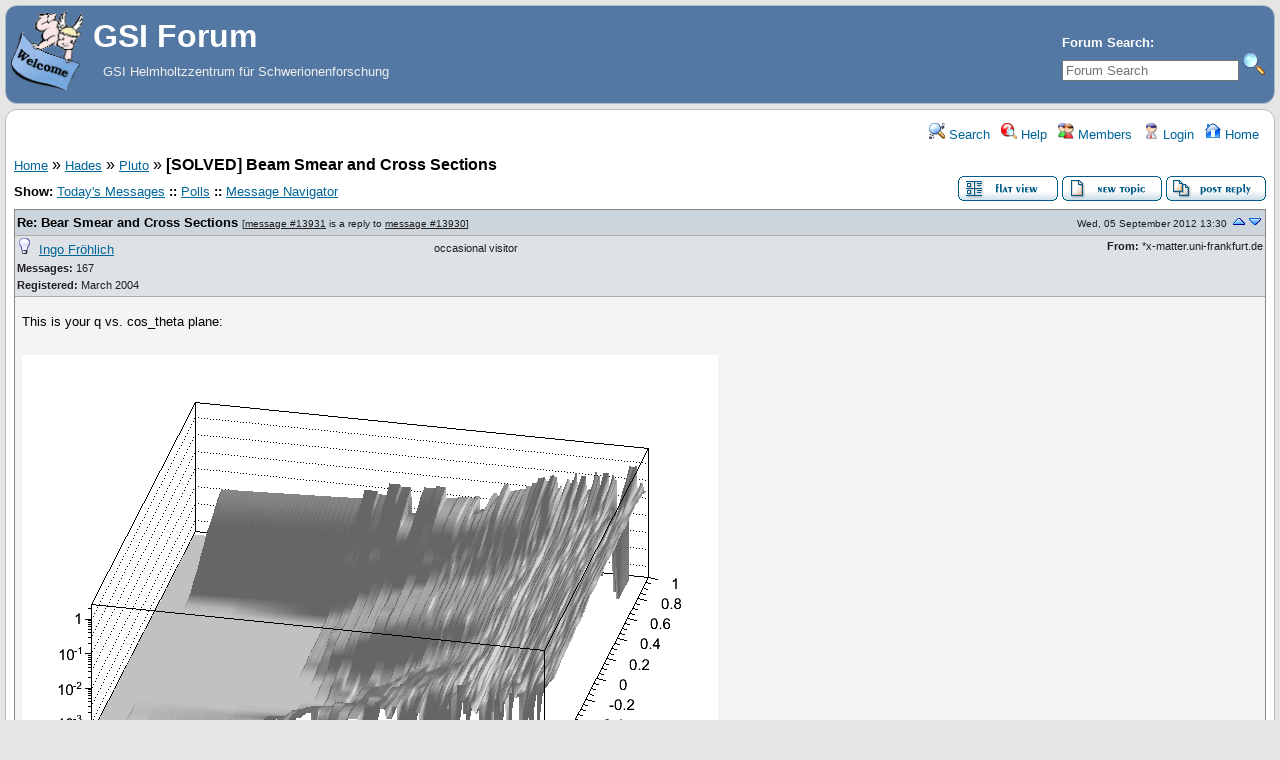

--- FILE ---
content_type: text/html; charset=UTF-8
request_url: https://forum.gsi.de/index.php?t=tree&th=3633&mid=13931&rid=0&rev=&reveal=
body_size: 7540
content:
<!DOCTYPE html>
<html lang="en" dir="ltr">
<head>
	<meta charset="utf-8">
    	<meta name="viewport" content="width=device-width, initial-scale=1.0" />
	<meta name="description" content="GSI Helmholtzzentrum für Schwerionenforschung" />
	<title>GSI Forum: Pluto &raquo; [SOLVED] Beam Smear and Cross Sections</title>
	<link rel="search" type="application/opensearchdescription+xml" title="GSI Forum Search" href="/open_search.php" />
	<link rel="alternate" type="application/rss+xml" title="Syndicate this forum (XML)" href="/feed.php?mode=m&amp;th=3633&amp;basic=1" />
	<link rel="stylesheet" href="/theme/gsi/forum.css" media="screen" title="Default Forum Theme" />
	<link rel="stylesheet" href="/js/ui/jquery-ui.css" media="screen" />
	<script src="/js/jquery.js"></script>
	<script async src="/js/ui/jquery-ui.js"></script>
	<script src="/js/lib.js"></script>
</head>
<body>
<!--  -->
<div class="header">
  
  <div class="headsearch">
    <form id="headsearch" method="get" action="/index.php"><input type="hidden" name="SQ" value="0" />
      <input type="hidden" name="t" value="search" />
      <br /><label accesskey="f" title="Forum Search">Forum Search:<br />
      <input type="search" name="srch" value="" size="20" placeholder="Forum Search" /></label>
      <input type="image" src="/theme/gsi/images/search.png" title="Search" name="btn_submit">&nbsp;
    </form>
  </div>
    <a href="/" title="Home">
    <img class="headimg" src="/theme/gsi/images/header.gif" alt="" align="left" height="80" />
    <span class="headtitle">GSI Forum</span>
  </a><br />
  <span class="headdescr">GSI Helmholtzzentrum für Schwerionenforschung<br /><br /></span>
</div>
<div class="content">

<!-- Table for sidebars. -->
<table width="100%"><tr><td>
<div id="UserControlPanel">
<ul>
					 <li><a href="/index.php?t=search&amp;forum_limiter=187&amp;rid=0" title="Search"><img src="/theme/gsi/images/top_search.png" alt="" width="16" height="16" /> Search</a></li>	<li><a accesskey="h" href="/index.php?t=help_index&amp;rid=0" title="Help"><img src="/theme/gsi/images/top_help.png" alt="" width="16" height="16" /> Help</a></li>
	<li><a href="/index.php?t=finduser&amp;btn_submit=Find&amp;rid=0" title="Members"><img src="/theme/gsi/images/top_members.png" alt="" width="16" height="16" /> Members</a></li>	
	<li><a href="/index.php?t=login&amp;rid=0" title="Login"><img src="/theme/gsi/images/top_login.png" alt="" width="16" height="16" /> Login</a></li>	<li><a href="/index.php?t=index&amp;rid=0" title="Home"><img src="/theme/gsi/images/top_home.png" alt="" width="16" height="16" /> Home</a></li>
	</ul>
</div>
<a name="page_top"> </a>
<a href="/index.php?t=i&amp;rid=0">Home</a>&nbsp;&raquo; <a href="/index.php?t=i&amp;cat=19&amp;rid=0">Hades</a>&nbsp;&raquo; <a href="/index.php?t=thread&amp;frm_id=187&amp;rid=0">Pluto</a>&nbsp;&raquo; <strong>[SOLVED] Beam Smear and Cross Sections</strong>  
<span id="threadRating"></span>
<table cellspacing="0" cellpadding="0" border="0" class="wa">
<tr>
	<td class="GenText al">
		<span id="ShowLinks">
<span class="GenText fb">Show:</span>
<a href="/index.php?t=selmsg&amp;date=today&amp;rid=0&amp;frm_id=187&amp;th=3633" title="Show all messages that were posted today" rel="nofollow">Today&#39;s Messages</a>
<b>::</b> <a href="/index.php?t=polllist&amp;rid=0" rel="nofollow">Polls</a>
<b>::</b> <a href="/index.php?t=mnav&amp;rid=0" rel="nofollow">Message Navigator</a>
</span>
		<br />
				
					</td>
	<td class="vb ar">
		<a href="/index.php?t=msg&amp;th=3633&amp;rid=0#msg_13931"><img alt="Return to the default flat view" title="Return to the default flat view" src="/theme/gsi/images/flat_view.gif" /></a>&nbsp;<a href="/index.php?t=post&amp;frm_id=187&amp;rid=0"><img alt="Create a new topic" src="/theme/gsi/images/new_thread.gif" /></a>&nbsp;<a href="/index.php?t=post&amp;th_id=3633&amp;reply_to=13931&amp;rid=0"><img alt="Submit Reply" src="/theme/gsi/images/post_reply.gif" /></a>	</td>
</tr>
</table>
<div><table cellspacing="0" cellpadding="0" id="msgTbl" class="ContentTable"><tr>
	<td class="MsgSpacer">
		<table cellspacing="0" cellpadding="0" class="MsgTable">
		<tr>
			<td class="MsgR1 vt al expanded"><a name="msg_num_1"></a><a name="msg_13931"></a><span class="MsgSubText"><a href="/index.php?t=tree&amp;th=3633&amp;goto=13931&amp;rid=0#msg_13931" class="MsgSubText">Re: Bear Smear and Cross Sections</a></span> <span class="SmallText">[<a href="/index.php?t=tree&amp;th=3633&amp;goto=13931&amp;rid=0#msg_13931">message #13931</a> is a reply to <a href="/index.php?t=tree&amp;th=3633&amp;goto=13930&amp;rid=0#msg_13930">message #13930</a>]</span></td>
			<td class="MsgR1 vt ar"><span class="DateText">Wed, 05 September 2012 13:30</span> <a href="javascript://" onclick="fud_tree_msg_focus(13930, '', 'utf-8'); return false;"><img src="/theme/gsi/images/up.png" title="Go to previous message" alt="Go to previous message" width="16" height="11" /></a><a href="javascript://" onclick="fud_tree_msg_focus(13932, '', 'utf-8'); return false;"><img alt="Go to previous message" title="Go to next message" src="/theme/gsi/images/down.png" width="16" height="11" /></a></td>
		</tr>
		<tr class="MsgR2">
			<td class="MsgR2" colspan="2">
				<table cellspacing="0" cellpadding="0" class="ContentTable">
				<tr class="MsgR2">
				
					<td class="msgud">
						<img src="/theme/gsi/images/offline.png" alt="Ingo Fröhlich is currently offline" title="Ingo Fröhlich is currently offline" width="16" height="16" />&nbsp;
						<a href="/index.php?t=usrinfo&amp;id=3506&amp;rid=0">Ingo Fröhlich</a>
						<br /><b>Messages:</b> 167<br /><b>Registered:</b> March 2004 
						</div>
					</td>
					<td class="msgud"><div class="ctags">occasional visitor</div></td>
					<td class="msgot"><b>From:</b> *x-matter.uni-frankfurt.de<br /></td>
		</tr>
		</table>
	</td>
</tr>
<tr>
	<td colspan="2" class="MsgR3">
		<span class="MsgBodyText">This is your q vs. cos_theta plane:<br />
<br />
<img src="index.php?t=getfile&amp;id=7125&amp;private=0" border=0 alt="index.php?t=getfile&amp;id=7125&amp;private=0"><br />
<br />
One can easily play with it already before the event loop by adding the following line in PScatterCrossSection.h:<br />
<br />
<div class="pre"><pre>PF2EvalBatch *GetFunction(void) {return pf2;};</pre></div><br />
and using in the macro:<br />
<br />
<div class="pre"><pre>model-&gt;GetFunction()-&gt;Draw(&quot;surf&quot;);</pre></div><br />
One can see that it has a quite complicated struture, and also some jumps between you slices. I don't know if a linear interplation could help...?<br />
</span>
		<ul class="AttachmentsList">
	<li>
	<img alt="" src="/images/mime/image.gif" class="at" />
	<span class="GenText fb">Attachment:</span> <a href="/index.php?t=getfile&amp;id=7125&amp;rid=0" title="c1.png">c1.png</a>
	<br />
	<span class="SmallText">(Size: 58.95KB, Downloaded 1388 times)</span>
</li>
</ul>
		<br /><br /><div class="signature" />--<br />
Ingo Froehlich<br />
IKF - University of Frankfurt<br />
069-798-47027, FAX: -47024</div>
		<div class="SmallText clear"><p class="fr"><a href="/index.php?t=report&amp;msg_id=13931&amp;rid=0" rel="nofollow">Report message to a moderator</a></p></div>
</td></tr>
<tr>
	<td colspan="2" class="MsgToolBar">
		<table border="0" cellspacing="0" cellpadding="0" class="wa">
		<tr>
			<td class="al nw">
				<a href="/index.php?t=usrinfo&amp;id=3506&amp;rid=0"><img alt="" src="/theme/gsi/images/msg_about.gif" /></a>&nbsp;<a href="/index.php?t=ppost&amp;toi=3506&amp;rmid=13931&amp;rid=0"><img alt="Send a private message to this user" title="Send a private message to this user" src="/theme/gsi/images/msg_pm.gif" width="71" height="18" /></a>
				
			</td>
			<td class="GenText wa ac">&nbsp;</td>
			<td class="nw ar">
				
				
				<a href="/index.php?t=post&amp;reply_to=13931&amp;rid=0"><img alt="" src="/theme/gsi/images/msg_reply.gif" width="71" height="18" /></a>&nbsp;
				<a href="/index.php?t=post&amp;reply_to=13931&amp;quote=true&amp;rid=0"><img alt="" src="/theme/gsi/images/msg_quote.gif" width="71" height="18" /></a>
			</td>
		</tr>
		</table>
	</td>
</tr>
</table>
</td></tr></table></div>
<div class="ac GenText">[<a href="javascript://" onclick="chng_focus('tree_view');" title="View the message list">Message index</a>]</div>
<a name="tree_view">&nbsp;</a>
<table cellspacing="1" cellpadding="2" class="MsgTable">
	<tr class="RowStyleB" id="b13812">
	<td><img src="/theme/gsi/images/read.png" alt="Read Message" title="Read Message" width="22" height="22" /></td>
	<td></td>
	<td class="Gentext nw wa vt" style="padding-left: 0px">
		<a href="/index.php?t=tree&amp;th=3633&amp;mid=13812&amp;rid=0&amp;rev=&amp;reveal=" onclick="fud_tree_msg_focus(13812, '', 'utf-8'); return false;" class="big">[SOLVED] Beam Smear and Cross Sections</a>
		<div class="TopBy">By: <a href="/index.php?t=usrinfo&amp;id=1692&amp;rid=0">Michael Kunkel</a> on Tue, 24 July 2012 21:20</div>
	</td>
</tr><tr class="RowStyleA" id="b13833">
	<td><img src="/theme/gsi/images/read.png" alt="Read Message" title="Read Message" width="22" height="22" /></td>
	<td></td>
	<td class="Gentext nw wa vt" style="padding-left: 15px">
		<a href="/index.php?t=tree&amp;th=3633&amp;mid=13833&amp;rid=0&amp;rev=&amp;reveal=" onclick="fud_tree_msg_focus(13833, '', 'utf-8'); return false;" class="big">Re: Bear Smear and Cross Sections</a>
		<div class="TopBy">By: <a href="/index.php?t=usrinfo&amp;id=3506&amp;rid=0">Ingo Fröhlich</a> on Wed, 01 August 2012 12:45</div>
	</td>
</tr><tr class="RowStyleB" id="b13836">
	<td><img src="/theme/gsi/images/read.png" alt="Read Message" title="Read Message" width="22" height="22" /></td>
	<td></td>
	<td class="Gentext nw wa vt" style="padding-left: 30px">
		<a href="/index.php?t=tree&amp;th=3633&amp;mid=13836&amp;rid=0&amp;rev=&amp;reveal=" onclick="fud_tree_msg_focus(13836, '', 'utf-8'); return false;" class="big">Re: Bear Smear and Cross Sections</a>
		<div class="TopBy">By: <a href="/index.php?t=usrinfo&amp;id=1692&amp;rid=0">Michael Kunkel</a> on Wed, 01 August 2012 16:30</div>
	</td>
</tr><tr class="RowStyleB" id="b13848">
	<td><img src="/theme/gsi/images/read.png" alt="Read Message" title="Read Message" width="22" height="22" /></td>
	<td></td>
	<td class="Gentext nw wa vt" style="padding-left: 45px">
		<a href="/index.php?t=tree&amp;th=3633&amp;mid=13848&amp;rid=0&amp;rev=&amp;reveal=" onclick="fud_tree_msg_focus(13848, '', 'utf-8'); return false;" class="big">Re: Bear Smear and Cross Sections</a>
		<div class="TopBy">By: <a href="/index.php?t=usrinfo&amp;id=1692&amp;rid=0">Michael Kunkel</a> on Mon, 06 August 2012 20:26</div>
	</td>
</tr><tr class="RowStyleB" id="b13850">
	<td><img src="/theme/gsi/images/read.png" alt="Read Message" title="Read Message" width="22" height="22" /></td>
	<td></td>
	<td class="Gentext nw wa vt" style="padding-left: 60px">
		<a href="/index.php?t=tree&amp;th=3633&amp;mid=13850&amp;rid=0&amp;rev=&amp;reveal=" onclick="fud_tree_msg_focus(13850, '', 'utf-8'); return false;" class="big">Re: Bear Smear and Cross Sections</a>
		<div class="TopBy">By: <a href="/index.php?t=usrinfo&amp;id=3506&amp;rid=0">Ingo Fröhlich</a> on Mon, 06 August 2012 23:48</div>
	</td>
</tr><tr class="RowStyleB" id="b13852">
	<td><img src="/theme/gsi/images/read.png" alt="Read Message" title="Read Message" width="22" height="22" /></td>
	<td></td>
	<td class="Gentext nw wa vt" style="padding-left: 75px">
		<a href="/index.php?t=tree&amp;th=3633&amp;mid=13852&amp;rid=0&amp;rev=&amp;reveal=" onclick="fud_tree_msg_focus(13852, '', 'utf-8'); return false;" class="big">Re: Bear Smear and Cross Sections</a>
		<div class="TopBy">By: <a href="/index.php?t=usrinfo&amp;id=1692&amp;rid=0">Michael Kunkel</a> on Tue, 07 August 2012 00:49</div>
	</td>
</tr><tr class="RowStyleA" id="b13853">
	<td><img src="/theme/gsi/images/read.png" alt="Read Message" title="Read Message" width="22" height="22" /></td>
	<td></td>
	<td class="Gentext nw wa vt" style="padding-left: 90px">
		<a href="/index.php?t=tree&amp;th=3633&amp;mid=13853&amp;rid=0&amp;rev=&amp;reveal=" onclick="fud_tree_msg_focus(13853, '', 'utf-8'); return false;" class="big">Re: Bear Smear and Cross Sections</a>
		<div class="TopBy">By: <a href="/index.php?t=usrinfo&amp;id=3506&amp;rid=0">Ingo Fröhlich</a> on Tue, 07 August 2012 12:04</div>
	</td>
</tr><tr class="RowStyleB" id="b13858">
	<td><img src="/theme/gsi/images/read.png" alt="Read Message" title="Read Message" width="22" height="22" /></td>
	<td></td>
	<td class="Gentext nw wa vt" style="padding-left: 105px">
		<a href="/index.php?t=tree&amp;th=3633&amp;mid=13858&amp;rid=0&amp;rev=&amp;reveal=" onclick="fud_tree_msg_focus(13858, '', 'utf-8'); return false;" class="big">Re: Bear Smear and Cross Sections</a>
		<div class="TopBy">By: <a href="/index.php?t=usrinfo&amp;id=1692&amp;rid=0">Michael Kunkel</a> on Tue, 07 August 2012 16:49</div>
	</td>
</tr><tr class="RowStyleA" id="b13867">
	<td><img src="/theme/gsi/images/read.png" alt="Read Message" title="Read Message" width="22" height="22" /></td>
	<td></td>
	<td class="Gentext nw wa vt" style="padding-left: 120px">
		<a href="/index.php?t=tree&amp;th=3633&amp;mid=13867&amp;rid=0&amp;rev=&amp;reveal=" onclick="fud_tree_msg_focus(13867, '', 'utf-8'); return false;" class="big">Re: Bear Smear and Cross Sections</a>
		<div class="TopBy">By: <a href="/index.php?t=usrinfo&amp;id=3506&amp;rid=0">Ingo Fröhlich</a> on Wed, 15 August 2012 08:39</div>
	</td>
</tr><tr class="RowStyleB" id="b13868">
	<td><img src="/theme/gsi/images/read.png" alt="Read Message" title="Read Message" width="22" height="22" /></td>
	<td></td>
	<td class="Gentext nw wa vt" style="padding-left: 135px">
		<a href="/index.php?t=tree&amp;th=3633&amp;mid=13868&amp;rid=0&amp;rev=&amp;reveal=" onclick="fud_tree_msg_focus(13868, '', 'utf-8'); return false;" class="big">Re: Bear Smear and Cross Sections</a>
		<div class="TopBy">By: <a href="/index.php?t=usrinfo&amp;id=1692&amp;rid=0">Michael Kunkel</a> on Wed, 15 August 2012 15:50</div>
	</td>
</tr><tr class="RowStyleA" id="b13869">
	<td><img src="/theme/gsi/images/read.png" alt="Read Message" title="Read Message" width="22" height="22" /></td>
	<td></td>
	<td class="Gentext nw wa vt" style="padding-left: 150px">
		<a href="/index.php?t=tree&amp;th=3633&amp;mid=13869&amp;rid=0&amp;rev=&amp;reveal=" onclick="fud_tree_msg_focus(13869, '', 'utf-8'); return false;" class="big">Re: Bear Smear and Cross Sections</a>
		<div class="TopBy">By: <a href="/index.php?t=usrinfo&amp;id=1692&amp;rid=0">Michael Kunkel</a> on Wed, 15 August 2012 18:56</div>
	</td>
</tr><tr class="RowStyleA" id="b13873">
	<td><img src="/theme/gsi/images/read.png" alt="Read Message" title="Read Message" width="22" height="22" /></td>
	<td></td>
	<td class="Gentext nw wa vt" style="padding-left: 120px">
		<a href="/index.php?t=tree&amp;th=3633&amp;mid=13873&amp;rid=0&amp;rev=&amp;reveal=" onclick="fud_tree_msg_focus(13873, '', 'utf-8'); return false;" class="big">Re: Bear Smear and Cross Sections</a>
		<div class="TopBy">By: <a href="/index.php?t=usrinfo&amp;id=3506&amp;rid=0">Ingo Fröhlich</a> on Sun, 19 August 2012 17:35</div>
	</td>
</tr><tr class="RowStyleA" id="b13875">
	<td><img src="/theme/gsi/images/read.png" alt="Read Message" title="Read Message" width="22" height="22" /></td>
	<td></td>
	<td class="Gentext nw wa vt" style="padding-left: 135px">
		<a href="/index.php?t=tree&amp;th=3633&amp;mid=13875&amp;rid=0&amp;rev=&amp;reveal=" onclick="fud_tree_msg_focus(13875, '', 'utf-8'); return false;" class="big">Re: Bear Smear and Cross Sections</a>
		<div class="TopBy">By: <a href="/index.php?t=usrinfo&amp;id=1692&amp;rid=0">Michael Kunkel</a> on Tue, 21 August 2012 21:29</div>
	</td>
</tr><tr class="RowStyleA" id="b13877">
	<td><img src="/theme/gsi/images/read.png" alt="Read Message" title="Read Message" width="22" height="22" /></td>
	<td></td>
	<td class="Gentext nw wa vt" style="padding-left: 135px">
		<a href="/index.php?t=tree&amp;th=3633&amp;mid=13877&amp;rid=0&amp;rev=&amp;reveal=" onclick="fud_tree_msg_focus(13877, '', 'utf-8'); return false;" class="big">Re: Bear Smear and Cross Sections</a>
		<div class="TopBy">By: <a href="/index.php?t=usrinfo&amp;id=1692&amp;rid=0">Michael Kunkel</a> on Thu, 23 August 2012 05:05</div>
	</td>
</tr><tr class="RowStyleB" id="b13884">
	<td><img src="/theme/gsi/images/read.png" alt="Read Message" title="Read Message" width="22" height="22" /></td>
	<td></td>
	<td class="Gentext nw wa vt" style="padding-left: 150px">
		<a href="/index.php?t=tree&amp;th=3633&amp;mid=13884&amp;rid=0&amp;rev=&amp;reveal=" onclick="fud_tree_msg_focus(13884, '', 'utf-8'); return false;" class="big">Re: Bear Smear and Cross Sections</a>
		<div class="TopBy">By: <a href="/index.php?t=usrinfo&amp;id=3506&amp;rid=0">Ingo Fröhlich</a> on Fri, 24 August 2012 16:28</div>
	</td>
</tr><tr class="RowStyleA" id="b13885">
	<td><img src="/theme/gsi/images/read.png" alt="Read Message" title="Read Message" width="22" height="22" /></td>
	<td></td>
	<td class="Gentext nw wa vt" style="padding-left: 165px">
		<a href="/index.php?t=tree&amp;th=3633&amp;mid=13885&amp;rid=0&amp;rev=&amp;reveal=" onclick="fud_tree_msg_focus(13885, '', 'utf-8'); return false;" class="big">Re: Bear Smear and Cross Sections</a>
		<div class="TopBy">By: <a href="/index.php?t=usrinfo&amp;id=1692&amp;rid=0">Michael Kunkel</a> on Fri, 24 August 2012 19:32</div>
	</td>
</tr><tr class="RowStyleB" id="b13886">
	<td><img src="/theme/gsi/images/read.png" alt="Read Message" title="Read Message" width="22" height="22" /></td>
	<td></td>
	<td class="Gentext nw wa vt" style="padding-left: 180px">
		<a href="/index.php?t=tree&amp;th=3633&amp;mid=13886&amp;rid=0&amp;rev=&amp;reveal=" onclick="fud_tree_msg_focus(13886, '', 'utf-8'); return false;" class="big">Re: Bear Smear and Cross Sections</a>
		<div class="TopBy">By: <a href="/index.php?t=usrinfo&amp;id=3506&amp;rid=0">Ingo Fröhlich</a> on Mon, 27 August 2012 09:22</div>
	</td>
</tr><tr class="RowStyleB" id="b13892">
	<td><img src="/theme/gsi/images/read.png" alt="Read Message" title="Read Message" width="22" height="22" /></td>
	<td></td>
	<td class="Gentext nw wa vt" style="padding-left: 195px">
		<a href="/index.php?t=tree&amp;th=3633&amp;mid=13892&amp;rid=0&amp;rev=&amp;reveal=" onclick="fud_tree_msg_focus(13892, '', 'utf-8'); return false;" class="big">Re: Bear Smear and Cross Sections</a>
		<div class="TopBy">By: <a href="/index.php?t=usrinfo&amp;id=1692&amp;rid=0">Michael Kunkel</a> on Mon, 27 August 2012 21:07</div>
	</td>
</tr><tr class="RowStyleA" id="b13893">
	<td><img src="/theme/gsi/images/read.png" alt="Read Message" title="Read Message" width="22" height="22" /></td>
	<td></td>
	<td class="Gentext nw wa vt" style="padding-left: 210px">
		<a href="/index.php?t=tree&amp;th=3633&amp;mid=13893&amp;rid=0&amp;rev=&amp;reveal=" onclick="fud_tree_msg_focus(13893, '', 'utf-8'); return false;" class="big">Re: Bear Smear and Cross Sections</a>
		<div class="TopBy">By: <a href="/index.php?t=usrinfo&amp;id=3506&amp;rid=0">Ingo Fröhlich</a> on Mon, 27 August 2012 22:59</div>
	</td>
</tr><tr class="RowStyleB" id="b13894">
	<td><img src="/theme/gsi/images/read.png" alt="Read Message" title="Read Message" width="22" height="22" /></td>
	<td></td>
	<td class="Gentext nw wa vt" style="padding-left: 225px">
		<a href="/index.php?t=tree&amp;th=3633&amp;mid=13894&amp;rid=0&amp;rev=&amp;reveal=" onclick="fud_tree_msg_focus(13894, '', 'utf-8'); return false;" class="big">Re: Bear Smear and Cross Sections</a>
		<div class="TopBy">By: <a href="/index.php?t=usrinfo&amp;id=1692&amp;rid=0">Michael Kunkel</a> on Tue, 28 August 2012 01:32</div>
	</td>
</tr><tr class="RowStyleA" id="b13895">
	<td><img src="/theme/gsi/images/read.png" alt="Read Message" title="Read Message" width="22" height="22" /></td>
	<td></td>
	<td class="Gentext nw wa vt" style="padding-left: 240px">
		<a href="/index.php?t=tree&amp;th=3633&amp;mid=13895&amp;rid=0&amp;rev=&amp;reveal=" onclick="fud_tree_msg_focus(13895, '', 'utf-8'); return false;" class="big">Re: Bear Smear and Cross Sections</a>
		<div class="TopBy">By: <a href="/index.php?t=usrinfo&amp;id=3506&amp;rid=0">Ingo Fröhlich</a> on Tue, 28 August 2012 08:35</div>
	</td>
</tr><tr class="RowStyleB" id="b13896">
	<td><img src="/theme/gsi/images/read.png" alt="Read Message" title="Read Message" width="22" height="22" /></td>
	<td></td>
	<td class="Gentext nw wa vt" style="padding-left: 15px">
		<a href="/index.php?t=tree&amp;th=3633&amp;mid=13896&amp;rid=0&amp;rev=&amp;reveal=" onclick="fud_tree_msg_focus(13896, '', 'utf-8'); return false;" class="big">Re: Bear Smear and Cross Sections</a>
		<div class="TopBy">By: <a href="/index.php?t=usrinfo&amp;id=3506&amp;rid=0">Ingo Fröhlich</a> on Tue, 28 August 2012 08:53</div>
	</td>
</tr><tr class="RowStyleB" id="b13920">
	<td><img src="/theme/gsi/images/read.png" alt="Read Message" title="Read Message" width="22" height="22" /></td>
	<td></td>
	<td class="Gentext nw wa vt" style="padding-left: 15px">
		<a href="/index.php?t=tree&amp;th=3633&amp;mid=13920&amp;rid=0&amp;rev=&amp;reveal=" onclick="fud_tree_msg_focus(13920, '', 'utf-8'); return false;" class="big">Re: Bear Smear and Cross Sections</a>
		<div class="TopBy">By: <a href="/index.php?t=usrinfo&amp;id=1692&amp;rid=0">Michael Kunkel</a> on Sun, 02 September 2012 16:11</div>
	</td>
</tr><tr class="RowStyleB" id="b13922">
	<td><img src="/theme/gsi/images/read.png" alt="Read Message" title="Read Message" width="22" height="22" /></td>
	<td></td>
	<td class="Gentext nw wa vt" style="padding-left: 30px">
		<a href="/index.php?t=tree&amp;th=3633&amp;mid=13922&amp;rid=0&amp;rev=&amp;reveal=" onclick="fud_tree_msg_focus(13922, '', 'utf-8'); return false;" class="big">Re: Bear Smear and Cross Sections</a>
		<div class="TopBy">By: <a href="/index.php?t=usrinfo&amp;id=3506&amp;rid=0">Ingo Fröhlich</a> on Mon, 03 September 2012 16:54</div>
	</td>
</tr><tr class="RowStyleA" id="b13923">
	<td><img src="/theme/gsi/images/read.png" alt="Read Message" title="Read Message" width="22" height="22" /></td>
	<td></td>
	<td class="Gentext nw wa vt" style="padding-left: 45px">
		<a href="/index.php?t=tree&amp;th=3633&amp;mid=13923&amp;rid=0&amp;rev=&amp;reveal=" onclick="fud_tree_msg_focus(13923, '', 'utf-8'); return false;" class="big">Re: Bear Smear and Cross Sections</a>
		<div class="TopBy">By: <a href="/index.php?t=usrinfo&amp;id=1692&amp;rid=0">Michael Kunkel</a> on Mon, 03 September 2012 21:17</div>
	</td>
</tr><tr class="RowStyleB" id="b13930">
	<td><img src="/theme/gsi/images/read.png" alt="Read Message" title="Read Message" width="22" height="22" /></td>
	<td></td>
	<td class="Gentext nw wa vt" style="padding-left: 60px">
		<a href="/index.php?t=tree&amp;th=3633&amp;mid=13930&amp;rid=0&amp;rev=&amp;reveal=" onclick="fud_tree_msg_focus(13930, '', 'utf-8'); return false;" class="big">Re: Bear Smear and Cross Sections</a>
		<div class="TopBy">By: <a href="/index.php?t=usrinfo&amp;id=1692&amp;rid=0">Michael Kunkel</a> on Wed, 05 September 2012 10:55</div>
	</td>
</tr><tr class="RowStyleA" id="b13931">
	<td><img src="/theme/gsi/images/read.png" alt="Read Message" title="Read Message" width="22" height="22" /></td>
	<td></td>
	<td class="Gentext nw wa vt" style="padding-left: 75px">
		<a href="/index.php?t=tree&amp;th=3633&amp;mid=13931&amp;rid=0&amp;rev=&amp;reveal=" onclick="fud_tree_msg_focus(13931, '', 'utf-8'); return false;" class="big">Re: Bear Smear and Cross Sections</a>
		<div class="TopBy">By: <a href="/index.php?t=usrinfo&amp;id=3506&amp;rid=0">Ingo Fröhlich</a> on Wed, 05 September 2012 13:30</div>
	</td>
</tr><tr class="RowStyleB" id="b13932">
	<td><img src="/theme/gsi/images/read.png" alt="Read Message" title="Read Message" width="22" height="22" /></td>
	<td></td>
	<td class="Gentext nw wa vt" style="padding-left: 90px">
		<a href="/index.php?t=tree&amp;th=3633&amp;mid=13932&amp;rid=0&amp;rev=&amp;reveal=" onclick="fud_tree_msg_focus(13932, '', 'utf-8'); return false;" class="big">Re: Bear Smear and Cross Sections</a>
		<div class="TopBy">By: <a href="/index.php?t=usrinfo&amp;id=1692&amp;rid=0">Michael Kunkel</a> on Wed, 05 September 2012 13:49</div>
	</td>
</tr><tr class="RowStyleA" id="b13933">
	<td><img src="/theme/gsi/images/read.png" alt="Read Message" title="Read Message" width="22" height="22" /></td>
	<td></td>
	<td class="Gentext nw wa vt" style="padding-left: 105px">
		<a href="/index.php?t=tree&amp;th=3633&amp;mid=13933&amp;rid=0&amp;rev=&amp;reveal=" onclick="fud_tree_msg_focus(13933, '', 'utf-8'); return false;" class="big">Re: Bear Smear and Cross Sections</a>
		<div class="TopBy">By: <a href="/index.php?t=usrinfo&amp;id=3506&amp;rid=0">Ingo Fröhlich</a> on Wed, 05 September 2012 14:00</div>
	</td>
</tr><tr class="RowStyleB" id="b13938">
	<td><img src="/theme/gsi/images/read.png" alt="Read Message" title="Read Message" width="22" height="22" /></td>
	<td></td>
	<td class="Gentext nw wa vt" style="padding-left: 120px">
		<a href="/index.php?t=tree&amp;th=3633&amp;mid=13938&amp;rid=0&amp;rev=&amp;reveal=" onclick="fud_tree_msg_focus(13938, '', 'utf-8'); return false;" class="big">Re: Bear Smear and Cross Sections</a>
		<div class="TopBy">By: <a href="/index.php?t=usrinfo&amp;id=1692&amp;rid=0">Michael Kunkel</a> on Wed, 05 September 2012 14:16</div>
	</td>
</tr><tr class="RowStyleA" id="b13939">
	<td><img src="/theme/gsi/images/read.png" alt="Read Message" title="Read Message" width="22" height="22" /></td>
	<td></td>
	<td class="Gentext nw wa vt" style="padding-left: 15px">
		<a href="/index.php?t=tree&amp;th=3633&amp;mid=13939&amp;rid=0&amp;rev=&amp;reveal=" onclick="fud_tree_msg_focus(13939, '', 'utf-8'); return false;" class="big">Re: Beam Smear and Cross Sections</a>
		<div class="TopBy">By: <a href="/index.php?t=usrinfo&amp;id=1692&amp;rid=0">Michael Kunkel</a> on Wed, 05 September 2012 15:03</div>
	</td>
</tr><tr class="RowStyleB" id="b13982">
	<td><img src="/theme/gsi/images/read.png" alt="Read Message" title="Read Message" width="22" height="22" /></td>
	<td></td>
	<td class="Gentext nw wa vt" style="padding-left: 15px">
		<a href="/index.php?t=tree&amp;th=3633&amp;mid=13982&amp;rid=0&amp;rev=&amp;reveal=" onclick="fud_tree_msg_focus(13982, '', 'utf-8'); return false;" class="big">Re: Beam Smear and Cross Sections</a>
		<div class="TopBy">By: <a href="/index.php?t=usrinfo&amp;id=1692&amp;rid=0">Michael Kunkel</a> on Wed, 19 September 2012 20:17</div>
	</td>
</tr></table>

<table border="0" cellspacing="1" cellpadding="1" align="right">
	<tr>
	<td class="ar GenText">Previous Topic:</td>
	<td class="GenText al"><a href="/index.php?t=tree&amp;goto=13929&amp;rid=0#msg_13929">New Pluto web page</a></td>
</tr>
	<tr>
	<td class="GenText ar">Next Topic:</td>
	<td class="GenText al"><a href="/index.php?t=tree&amp;goto=14015&amp;rid=0#msg_14015">[SOLVED] PAnyDistribution broke in v5.40.5</a></td>
</tr>
</table>

<span class="SmallText fb">Goto Forum:</span>
<form action="/index.php" id="frmquicksel" method="get">
	<input type="hidden" name="t" value="thread" />
	<input type="hidden" name="SQ" value="0" />
	<select class="SmallText" name="frm_id">
		<option disabled="disabled">- GSI Forum</option><option value="35">&nbsp;&nbsp;Announcements</option><option value="4">&nbsp;&nbsp;Forum Documentation</option><option value="5">&nbsp;&nbsp;Forum FAQ</option><option value="7">&nbsp;&nbsp;Forum Support</option><option value="6">&nbsp;&nbsp;Forum Feature Requests/General Discussion</option><option value="10">&nbsp;&nbsp;Forum Bugs</option><option value="15">&nbsp;&nbsp;Forum Sandbox</option><option disabled="disabled">- Controls</option><option value="3">&nbsp;&nbsp;Controls - General</option><option value="182">&nbsp;&nbsp;EPICS @ GSI</option><option value="106">&nbsp;&nbsp;Realtime</option><option value="24">&nbsp;&nbsp;SCADA systems</option><option disabled="disabled">- E3 series</option><option value="69">&nbsp;&nbsp;E3 - Allgemeines</option><option value="70">&nbsp;&nbsp;E3 - Schematic</option><option value="71">&nbsp;&nbsp;E3 - Panel</option><option value="72">&nbsp;&nbsp;E3 - Cable</option><option value="73">&nbsp;&nbsp;E3 - Logic</option><option value="74">&nbsp;&nbsp;E3 - View</option><option value="75">&nbsp;&nbsp;E3 - Bridge</option><option value="76">&nbsp;&nbsp;E3 - COM</option><option value="77">&nbsp;&nbsp;E3 - DB</option><option disabled="disabled">- Scientific Computing</option><option value="93">&nbsp;&nbsp;General discussion</option><option value="81">&nbsp;&nbsp;C++</option><option value="44">&nbsp;&nbsp;Geant4 Simulation</option><option value="45">&nbsp;&nbsp;GO4</option><option value="78">&nbsp;&nbsp;Linux OS</option><option value="80">&nbsp;&nbsp;ROOT</option><option disabled="disabled">- Alice</option><option value="118">&nbsp;&nbsp;Alice Analysis</option><option value="143">&nbsp;&nbsp;Alice Computing</option><option value="21">&nbsp;&nbsp;Alice-GSI</option><option value="161">&nbsp;&nbsp;Alice-HD</option><option value="166">&nbsp;&nbsp;Alice Photon</option><option value="14">&nbsp;&nbsp;Alice TRD chamber construction</option><option value="53">&nbsp;&nbsp;Alice TRD Chamber Tests</option><option value="132">&nbsp;&nbsp;Alice TRD Software</option><option value="107">&nbsp;&nbsp;Alice TRD Status Meeting</option><option disabled="disabled">- CBM</option><option value="13">&nbsp;&nbsp;CBM  computing and communication infrastructure</option><option value="33">&nbsp;&nbsp;CBM silicon tracker</option><option value="18">&nbsp;&nbsp;CBM Hadron-ID</option><option value="12">&nbsp;&nbsp;CBM simulation framework</option><option value="42">&nbsp;&nbsp;CBM tracking</option><option value="37">&nbsp;&nbsp;CBM open charm simulations</option><option value="46">&nbsp;&nbsp;CBM J/Psi simulations</option><option value="47">&nbsp;&nbsp;CBM low mass dileptons</option><option value="226">&nbsp;&nbsp;CBM Physics Board</option><option disabled="disabled">- GSI Forum</option><option disabled="disabled">- Controls</option><option disabled="disabled">- E3 series</option><option disabled="disabled">- Scientific Computing</option><option disabled="disabled">- Alice</option><option disabled="disabled">- CBM</option><option disabled="disabled">- &nbsp;&nbsp;&nbsp;CBMROOT</option><option value="167">&nbsp;&nbsp;&nbsp;&nbsp;&nbsp;General</option><option value="162">&nbsp;&nbsp;&nbsp;&nbsp;&nbsp;Bugs and Problems</option><option value="163">&nbsp;&nbsp;&nbsp;&nbsp;&nbsp;MUCH</option><option disabled="disabled">- GSI Forum</option><option disabled="disabled">- Controls</option><option disabled="disabled">- E3 series</option><option disabled="disabled">- Scientific Computing</option><option disabled="disabled">- Alice</option><option disabled="disabled">- CBM</option><option disabled="disabled">- &nbsp;&nbsp;&nbsp;PWG</option><option value="208">&nbsp;&nbsp;&nbsp;&nbsp;&nbsp;Dileptons PWG</option><option disabled="disabled">- Ceres</option><option value="54">&nbsp;&nbsp;CERES collaboration</option><option value="55">&nbsp;&nbsp;CERES meetings</option><option value="56">&nbsp;&nbsp;CERES computing</option><option value="57">&nbsp;&nbsp;CERES data analysis</option><option value="58">&nbsp;&nbsp;CERES productions</option><option value="59">&nbsp;&nbsp;CERES physics analysis</option><option value="60">&nbsp;&nbsp;CERES papers</option><option value="109">&nbsp;&nbsp;CERES final results by author</option><option disabled="disabled">- Fopi</option><option value="19">&nbsp;&nbsp;Fopi - General</option><option value="178">&nbsp;&nbsp;kaonic cluster</option><option disabled="disabled">- FutureDAQ</option><option value="25">&nbsp;&nbsp;FutureDAQ - Networking</option><option value="26">&nbsp;&nbsp;FutureDAQ - Tools</option><option value="27">&nbsp;&nbsp;FutureDAQ - Time Distribution</option><option value="28">&nbsp;&nbsp;FutureDAQ - Signal Processing</option><option value="29">&nbsp;&nbsp;FutureDAQ - Selection Algorithms</option><option value="30">&nbsp;&nbsp;FutureDAQ - Simulation</option><option value="61">&nbsp;&nbsp;FutureDAQ - Compute Node</option><option value="62">&nbsp;&nbsp;FutureDAQ - Frontend Electronics</option><option disabled="disabled">- GSI Users' Group</option><option value="119">&nbsp;&nbsp;General</option><option value="124">&nbsp;&nbsp;Atomic Physics</option><option value="126">&nbsp;&nbsp;Biophysics</option><option value="133">&nbsp;&nbsp;Hadron Physics</option><option value="131">&nbsp;&nbsp;Heavy Elements</option><option value="127">&nbsp;&nbsp;Materials Research</option><option value="123">&nbsp;&nbsp;Nuclear Collisions</option><option value="122">&nbsp;&nbsp;Nuclear Structure</option><option value="125">&nbsp;&nbsp;Plasmaphysics</option><option value="130">&nbsp;&nbsp;Theory</option><option disabled="disabled">- Hades</option><option value="90">&nbsp;&nbsp;Hades - Framework</option><option value="83">&nbsp;&nbsp;Hades - Lepton Analysis</option><option value="85">&nbsp;&nbsp;Hades - P+P  Analysis</option><option value="117">&nbsp;&nbsp;Hades - Presentations and Talks</option><option value="185">&nbsp;&nbsp;Hades - Conference Proceedings</option><option value="184">&nbsp;&nbsp;Hades - Publications</option><option value="86">&nbsp;&nbsp;Hades - PID</option><option value="84">&nbsp;&nbsp;Hades - Tracking</option><option value="89">&nbsp;&nbsp;Hades - DAQ &amp; Trigger</option><option value="180">&nbsp;&nbsp;Hades - Pion Beam Physics</option><option value="187" selected="selected">&nbsp;&nbsp;Pluto</option><option disabled="disabled">- NoRHDia</option><option value="142">&nbsp;&nbsp;NoRHDia general</option><option disabled="disabled">- NUSTAR</option><option value="41">&nbsp;&nbsp;NUSTAR Si tracker</option><option value="218">&nbsp;&nbsp;NUSTAR PRESPEC</option><option disabled="disabled">- PANDA</option><option value="16">&nbsp;&nbsp;PANDA - General</option><option value="210">&nbsp;&nbsp;Speakers Committee</option><option disabled="disabled">- GSI Forum</option><option disabled="disabled">- Controls</option><option disabled="disabled">- E3 series</option><option disabled="disabled">- Scientific Computing</option><option disabled="disabled">- Alice</option><option disabled="disabled">- CBM</option><option disabled="disabled">- Ceres</option><option disabled="disabled">- Fopi</option><option disabled="disabled">- FutureDAQ</option><option disabled="disabled">- GSI Users' Group</option><option disabled="disabled">- Hades</option><option disabled="disabled">- NoRHDia</option><option disabled="disabled">- NUSTAR</option><option disabled="disabled">- PANDA</option><option disabled="disabled">- &nbsp;&nbsp;&nbsp;PandaRoot</option><option value="145">&nbsp;&nbsp;&nbsp;&nbsp;&nbsp;General</option><option value="146">&nbsp;&nbsp;&nbsp;&nbsp;&nbsp;Bugs, Fixes, Releases</option><option value="147">&nbsp;&nbsp;&nbsp;&nbsp;&nbsp;Tracking</option><option value="149">&nbsp;&nbsp;&nbsp;&nbsp;&nbsp;Event Generators</option><option value="150">&nbsp;&nbsp;&nbsp;&nbsp;&nbsp;Meetings</option><option value="151">&nbsp;&nbsp;&nbsp;&nbsp;&nbsp;Particle Identification</option><option value="152">&nbsp;&nbsp;&nbsp;&nbsp;&nbsp;Analysis</option><option value="153">&nbsp;&nbsp;&nbsp;&nbsp;&nbsp;Monte Carlo Engines</option><option value="154">&nbsp;&nbsp;&nbsp;&nbsp;&nbsp;EMC</option><option value="157">&nbsp;&nbsp;&nbsp;&nbsp;&nbsp;Hypernuclear Simulation</option><option value="158">&nbsp;&nbsp;&nbsp;&nbsp;&nbsp;MVD</option><option value="213">&nbsp;&nbsp;&nbsp;&nbsp;&nbsp;Fast Simulations</option><option disabled="disabled">- GSI Forum</option><option disabled="disabled">- Controls</option><option disabled="disabled">- E3 series</option><option disabled="disabled">- Scientific Computing</option><option disabled="disabled">- Alice</option><option disabled="disabled">- CBM</option><option disabled="disabled">- Ceres</option><option disabled="disabled">- Fopi</option><option disabled="disabled">- FutureDAQ</option><option disabled="disabled">- GSI Users' Group</option><option disabled="disabled">- Hades</option><option disabled="disabled">- NoRHDia</option><option disabled="disabled">- NUSTAR</option><option disabled="disabled">- PANDA</option><option disabled="disabled">- &nbsp;&nbsp;&nbsp;PANDA-TB</option><option value="112">&nbsp;&nbsp;&nbsp;&nbsp;&nbsp;FEE TAG</option><option value="110">&nbsp;&nbsp;&nbsp;&nbsp;&nbsp;Tracking TAG</option><option value="111">&nbsp;&nbsp;&nbsp;&nbsp;&nbsp;PID TAG</option><option value="113">&nbsp;&nbsp;&nbsp;&nbsp;&nbsp;MTB TAG</option><option value="114">&nbsp;&nbsp;&nbsp;&nbsp;&nbsp;Integration TAG</option><option value="116">&nbsp;&nbsp;&nbsp;&nbsp;&nbsp;Technical Board</option><option disabled="disabled">- GSI Forum</option><option disabled="disabled">- Controls</option><option disabled="disabled">- E3 series</option><option disabled="disabled">- Scientific Computing</option><option disabled="disabled">- Alice</option><option disabled="disabled">- CBM</option><option disabled="disabled">- Ceres</option><option disabled="disabled">- Fopi</option><option disabled="disabled">- FutureDAQ</option><option disabled="disabled">- GSI Users' Group</option><option disabled="disabled">- Hades</option><option disabled="disabled">- NoRHDia</option><option disabled="disabled">- NUSTAR</option><option disabled="disabled">- PANDA</option><option disabled="disabled">- &nbsp;&nbsp;&nbsp;PANDA - Detector</option><option value="39">&nbsp;&nbsp;&nbsp;&nbsp;&nbsp;PANDA - DAQT</option><option value="115">&nbsp;&nbsp;&nbsp;&nbsp;&nbsp;PANDA - Cherenkov</option><option value="165">&nbsp;&nbsp;&nbsp;&nbsp;&nbsp;PANDA TOF</option><option value="155">&nbsp;&nbsp;&nbsp;&nbsp;&nbsp;PANDA GEM Detectors</option><option value="156">&nbsp;&nbsp;&nbsp;&nbsp;&nbsp;PANDA Tracking</option><option value="181">&nbsp;&nbsp;&nbsp;&nbsp;&nbsp;PANDA EMC</option><option value="160">&nbsp;&nbsp;&nbsp;&nbsp;&nbsp;Detector Control System</option><option value="177">&nbsp;&nbsp;&nbsp;&nbsp;&nbsp;Luminosity Monitor</option><option value="183">&nbsp;&nbsp;&nbsp;&nbsp;&nbsp;PANDA EDMS</option><option disabled="disabled">- GSI Forum</option><option disabled="disabled">- Controls</option><option disabled="disabled">- E3 series</option><option disabled="disabled">- Scientific Computing</option><option disabled="disabled">- Alice</option><option disabled="disabled">- CBM</option><option disabled="disabled">- Ceres</option><option disabled="disabled">- Fopi</option><option disabled="disabled">- FutureDAQ</option><option disabled="disabled">- GSI Users' Group</option><option disabled="disabled">- Hades</option><option disabled="disabled">- NoRHDia</option><option disabled="disabled">- NUSTAR</option><option disabled="disabled">- PANDA</option><option disabled="disabled">- &nbsp;&nbsp;&nbsp;PANDA - Physics</option><option value="40">&nbsp;&nbsp;&nbsp;&nbsp;&nbsp;PANDA - Hypernuclei experiment</option><option value="201">&nbsp;&nbsp;&nbsp;&nbsp;&nbsp;PANDA - EMP</option><option value="211">&nbsp;&nbsp;&nbsp;&nbsp;&nbsp;PANDA - Open Charm</option><option value="212">&nbsp;&nbsp;&nbsp;&nbsp;&nbsp;PANDA - Charmonium and Exotics</option><option value="214">&nbsp;&nbsp;&nbsp;&nbsp;&nbsp;PANDA - Baryon Spectroscopy</option><option value="215">&nbsp;&nbsp;&nbsp;&nbsp;&nbsp;PANDA - Hadrons in Nuclei</option><option disabled="disabled">- GSI Forum</option><option disabled="disabled">- Controls</option><option disabled="disabled">- E3 series</option><option disabled="disabled">- Scientific Computing</option><option disabled="disabled">- Alice</option><option disabled="disabled">- CBM</option><option disabled="disabled">- Ceres</option><option disabled="disabled">- Fopi</option><option disabled="disabled">- FutureDAQ</option><option disabled="disabled">- GSI Users' Group</option><option disabled="disabled">- Hades</option><option disabled="disabled">- NoRHDia</option><option disabled="disabled">- NUSTAR</option><option disabled="disabled">- PANDA</option><option disabled="disabled">- &nbsp;&nbsp;&nbsp;PANDA - Computing</option><option value="148">&nbsp;&nbsp;&nbsp;&nbsp;&nbsp;Grid and Infrastructure</option><option value="207">&nbsp;&nbsp;&nbsp;&nbsp;&nbsp;Software Trigger</option><option disabled="disabled">- Hadron</option><option value="96">&nbsp;&nbsp;Hadron - General Announcements</option><option value="97">&nbsp;&nbsp;Hadron - Scalars</option><option value="98">&nbsp;&nbsp;Hadron - Tensors</option><option value="99">&nbsp;&nbsp;Hadron - Charmonium</option><option value="100">&nbsp;&nbsp;Hadron - Bottomonium</option><option value="101">&nbsp;&nbsp;Hadron - Open Charm</option><option value="102">&nbsp;&nbsp;Hadron - Open Beauty</option><option value="103">&nbsp;&nbsp;Hadron - QCD Exotics</option><option value="104">&nbsp;&nbsp;Hadrons in Media</option><option value="105">&nbsp;&nbsp;Hadron - Effective Theories</option><option disabled="disabled">- PWA</option><option value="134">&nbsp;&nbsp;PWA - General Issues</option><option value="135">&nbsp;&nbsp;PWA - Spin Formalisms</option><option value="136">&nbsp;&nbsp;PWA - Dynamical Amplitudes</option><option value="138">&nbsp;&nbsp;PWA - Scalar Waves</option><option value="139">&nbsp;&nbsp;PWA - Scattering</option><option value="140">&nbsp;&nbsp;PWA - Production</option><option disabled="disabled">- SPARC</option><option value="20">&nbsp;&nbsp;SPARC - General</option><option disabled="disabled">- Virtual Institute 146</option><option value="63">&nbsp;&nbsp;VI 146 - hbt</option><option value="64">&nbsp;&nbsp;VI 146 - strangeness</option><option value="65">&nbsp;&nbsp;VI 146 - fluctuations</option><option value="66">&nbsp;&nbsp;VI 146 - dileptons</option><option disabled="disabled">- LVUG</option><option value="2">&nbsp;&nbsp;LVUG - Allgemeines</option><option value="11">&nbsp;&nbsp;LVUG - Technische Fragen</option><option value="38">&nbsp;&nbsp;LVUG - Web-Beiträge und Rezension</option><option value="68">&nbsp;&nbsp; LVUG - Objektorientiertes Programmieren</option><option value="79">&nbsp;&nbsp;LVUG - Medizintechnik</option><option value="159">&nbsp;&nbsp;LVUG - Lehre</option><option disabled="disabled">- Test Category</option><option value="209">&nbsp;&nbsp;Speakers Committee</option><option value="217">&nbsp;&nbsp;Hasenhirn</option><option value="232">&nbsp;&nbsp;Hardware</option><option value="233">&nbsp;&nbsp;Personal</option><option disabled="disabled">- GSI Forum</option><option disabled="disabled">- Controls</option><option disabled="disabled">- E3 series</option><option disabled="disabled">- Scientific Computing</option><option disabled="disabled">- Alice</option><option disabled="disabled">- CBM</option><option disabled="disabled">- Ceres</option><option disabled="disabled">- Fopi</option><option disabled="disabled">- FutureDAQ</option><option disabled="disabled">- GSI Users' Group</option><option disabled="disabled">- Hades</option><option disabled="disabled">- NoRHDia</option><option disabled="disabled">- NUSTAR</option><option disabled="disabled">- PANDA</option><option disabled="disabled">- Hadron</option><option disabled="disabled">- PWA</option><option disabled="disabled">- SPARC</option><option disabled="disabled">- Virtual Institute 146</option><option disabled="disabled">- LVUG</option><option disabled="disabled">- Test Category</option><option disabled="disabled">- BES3</option><option disabled="disabled">- &nbsp;&nbsp;&nbsp;BES3 Computing</option><option value="170">&nbsp;&nbsp;&nbsp;&nbsp;&nbsp;BES3 General Software</option><option value="171">&nbsp;&nbsp;&nbsp;&nbsp;&nbsp;BES3 Event Generators</option><option value="172">&nbsp;&nbsp;&nbsp;&nbsp;&nbsp;BES3 Simulation</option><option value="173">&nbsp;&nbsp;&nbsp;&nbsp;&nbsp;BES3 Analysis</option><option value="174">&nbsp;&nbsp;&nbsp;&nbsp;&nbsp;BES3 Computing Environment</option><option value="175">&nbsp;&nbsp;&nbsp;&nbsp;&nbsp;BES3 Data</option><option disabled="disabled">- GSI Forum</option><option disabled="disabled">- Controls</option><option disabled="disabled">- E3 series</option><option disabled="disabled">- Scientific Computing</option><option disabled="disabled">- Alice</option><option disabled="disabled">- CBM</option><option disabled="disabled">- Ceres</option><option disabled="disabled">- Fopi</option><option disabled="disabled">- FutureDAQ</option><option disabled="disabled">- GSI Users' Group</option><option disabled="disabled">- Hades</option><option disabled="disabled">- NoRHDia</option><option disabled="disabled">- NUSTAR</option><option disabled="disabled">- PANDA</option><option disabled="disabled">- Hadron</option><option disabled="disabled">- PWA</option><option disabled="disabled">- SPARC</option><option disabled="disabled">- Virtual Institute 146</option><option disabled="disabled">- LVUG</option><option disabled="disabled">- Test Category</option><option disabled="disabled">- BES3</option><option disabled="disabled">- &nbsp;&nbsp;&nbsp;BES3 Detector</option><option value="168">&nbsp;&nbsp;&nbsp;&nbsp;&nbsp;BES3 Detector Forum</option><option disabled="disabled">- GSI Forum</option><option disabled="disabled">- Controls</option><option disabled="disabled">- E3 series</option><option disabled="disabled">- Scientific Computing</option><option disabled="disabled">- Alice</option><option disabled="disabled">- CBM</option><option disabled="disabled">- Ceres</option><option disabled="disabled">- Fopi</option><option disabled="disabled">- FutureDAQ</option><option disabled="disabled">- GSI Users' Group</option><option disabled="disabled">- Hades</option><option disabled="disabled">- NoRHDia</option><option disabled="disabled">- NUSTAR</option><option disabled="disabled">- PANDA</option><option disabled="disabled">- Hadron</option><option disabled="disabled">- PWA</option><option disabled="disabled">- SPARC</option><option disabled="disabled">- Virtual Institute 146</option><option disabled="disabled">- LVUG</option><option disabled="disabled">- Test Category</option><option disabled="disabled">- BES3</option><option disabled="disabled">- &nbsp;&nbsp;&nbsp;BES3 Physics</option><option value="169">&nbsp;&nbsp;&nbsp;&nbsp;&nbsp;BES3 Physics Forum</option><option disabled="disabled">- SIS18</option><option value="188">&nbsp;&nbsp;SIS18 Forum</option><option value="190">&nbsp;&nbsp;SIS18 Magnete</option><option value="191">&nbsp;&nbsp;SIS18 Stromversorgung</option><option value="192">&nbsp;&nbsp;SIS18 Hochfrequenz</option><option value="193">&nbsp;&nbsp;SIS18 Injektion-Extraktion</option><option value="194">&nbsp;&nbsp;SIS18 Ultrahochvakuum</option><option value="195">&nbsp;&nbsp;SIS18 Strahldiagnose</option><option value="196">&nbsp;&nbsp;SIS18 Sondergeräte</option><option value="197">&nbsp;&nbsp;SIS18 Justierung</option><option value="198">&nbsp;&nbsp;SIS18 Kontrollsystem und Datenversorgung</option><option disabled="disabled">- Fairroot</option><option value="200">&nbsp;&nbsp;External Packages</option><option value="199">&nbsp;&nbsp;General Discussion</option><option disabled="disabled">- GSI Forum</option><option disabled="disabled">- Controls</option><option disabled="disabled">- E3 series</option><option disabled="disabled">- Scientific Computing</option><option disabled="disabled">- Alice</option><option disabled="disabled">- CBM</option><option disabled="disabled">- Ceres</option><option disabled="disabled">- Fopi</option><option disabled="disabled">- FutureDAQ</option><option disabled="disabled">- GSI Users' Group</option><option disabled="disabled">- Hades</option><option disabled="disabled">- NoRHDia</option><option disabled="disabled">- NUSTAR</option><option disabled="disabled">- PANDA</option><option disabled="disabled">- Hadron</option><option disabled="disabled">- PWA</option><option disabled="disabled">- SPARC</option><option disabled="disabled">- Virtual Institute 146</option><option disabled="disabled">- LVUG</option><option disabled="disabled">- Test Category</option><option disabled="disabled">- BES3</option><option disabled="disabled">- SIS18</option><option disabled="disabled">- Fairroot</option><option disabled="disabled">- FAIR-Beschleuniger</option><option disabled="disabled">- &nbsp;&nbsp;&nbsp;Technische Koordination</option><option value="203">&nbsp;&nbsp;&nbsp;&nbsp;&nbsp;Ergebnisprotokolle</option><option value="205">&nbsp;&nbsp;&nbsp;&nbsp;&nbsp;Themen für zukünftige Sitzungen</option><option value="204">&nbsp;&nbsp;&nbsp;&nbsp;&nbsp;Sitzungsprotokolle</option><option disabled="disabled">- AGATA</option><option value="219">&nbsp;&nbsp;AGATA - AGAPRO</option><option value="220">&nbsp;&nbsp;AGATA - General Tools</option><option value="221">&nbsp;&nbsp;AGATA - General Analysis</option><option value="222">&nbsp;&nbsp;AGATA - GammaWare</option><option disabled="disabled">- R3BRoot</option><option value="206">&nbsp;&nbsp;General Discussions</option><option value="223">&nbsp;&nbsp;Installation and Compilation</option><option value="224">&nbsp;&nbsp;Simulation Issues</option><option value="225">&nbsp;&nbsp;Data Analysis</option><option disabled="disabled">- PSL</option><option value="231">&nbsp;&nbsp;APD</option>
	</select>&nbsp;&nbsp;
	<input type="submit" class="button small" name="frm_goto" value="Go" />
</form>
<br /><div class="wa ac">-=] <a href="javascript://" onclick="chng_focus('page_top');">Back to Top</a> [=-</div>
<div class="ar SmallText">[ <a href="/index.php?t=help_index&amp;section=boardusage#syndicate">Syndicate this forum (XML)</a> ] [ <a href="/feed.php?mode=m&amp;th=3633&amp;basic=1"><img src="/theme/gsi/images/rss.gif" title="Syndicate this forum (XML)" alt="RSS" width="16" height="16" /></a> ] [ <a href="/pdf.php?msg=13931&amp;rid=0"><img src="/theme/gsi/images/pdf.gif" title="Generate printable PDF" alt="PDF" /></a> ]</div>
<br /><div class="ac"><span class="curtime"><b>Current Time:</b> Sun Jan 25 14:25:49 CET 2026</span></div>
<br /><div class="SmallText al">Total time taken to generate the page: 0.00897 seconds</div><script defer="defer">
	var cur_msg = 13931;
	jQuery('#b' + cur_msg).removeClass().addClass('RowStyleC');
</script>
</td></tr></table>

</div>
<div class="footer ac">
	<b>.::</b>
	<a href="mailto:forum-service@gsi.de">Contact</a>
	<b>::</b>
	<a href="/index.php?t=index&amp;rid=0">Home</a>
	<b>::</b>
	<a href="https://www.gsi.de/en/legal_notice">Legal Notice</a>
	<b>::</b>
	<a href="https://www.gsi.de/en/data-privacy-protection">Data Protection Policy</a>
	<b>::.</b>
	<p class="SmallText">Powered by: FUDforum 3.1.3.<br />Copyright &copy;2001-2023 <a href="http://fudforum.org/">FUDforum Bulletin Board Software</a></p>
</div>

</body></html>
